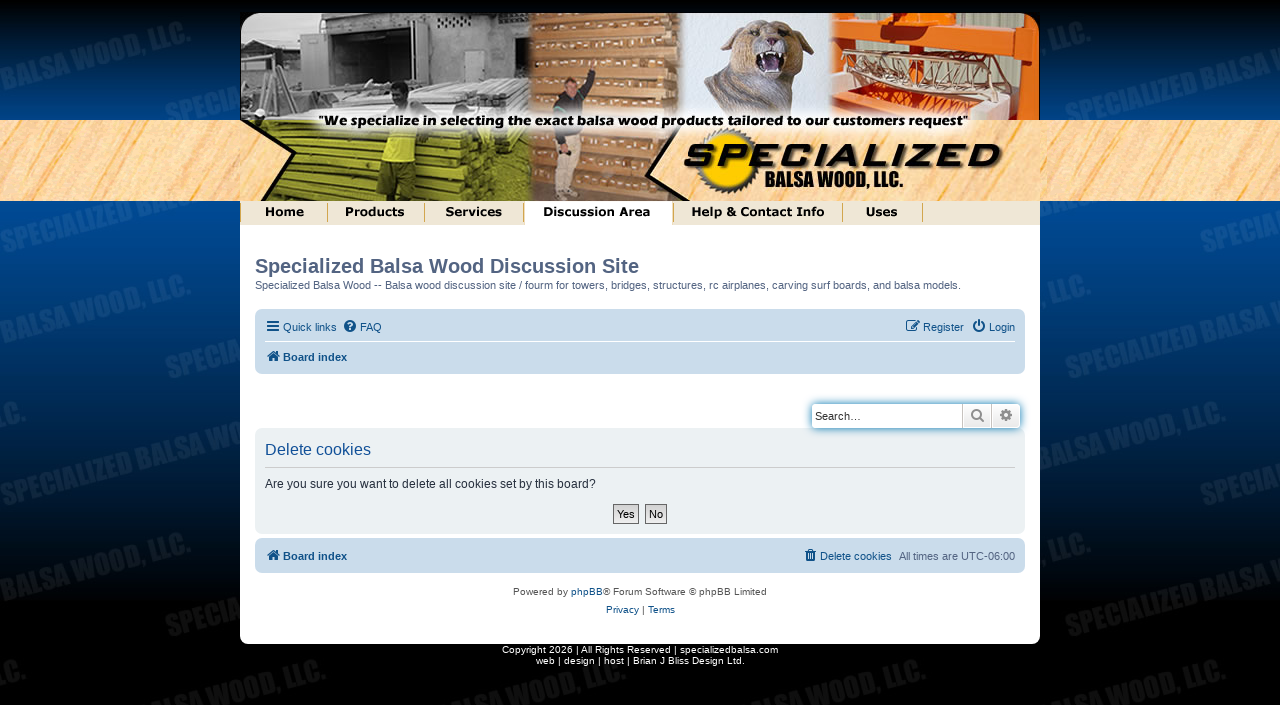

--- FILE ---
content_type: text/html; charset=UTF-8
request_url: https://specializedbalsa.com/forum/ucp.php?mode=delete_cookies&sid=06bf9114a2ef312a2b532f7cf7d94dca
body_size: 3103
content:

<!DOCTYPE html>
<html dir="ltr" lang="en-us">
<head>
<meta charset="utf-8" />
<meta http-equiv="X-UA-Compatible" content="IE=edge">
<meta name="viewport" content="width=device-width, initial-scale=1" />

<title>Specialized Balsa Wood Discussion Site - User Control Panel - Delete cookies</title>

	<link rel="alternate" type="application/atom+xml" title="Feed - Specialized Balsa Wood Discussion Site" href="/forum/app.php/feed?sid=f7715421411467f3ffb69a42a6f025a7">			<link rel="alternate" type="application/atom+xml" title="Feed - New Topics" href="/forum/app.php/feed/topics?sid=f7715421411467f3ffb69a42a6f025a7">				

<!--
	phpBB style name: prosilver
	Based on style:   prosilver (this is the default phpBB3 style)
	Original author:  Tom Beddard ( http://www.subBlue.com/ )
	Modified by:
-->

<link href="./assets/css/font-awesome.min.css?assets_version=46" rel="stylesheet">
<link href="./styles/prosilver/theme/stylesheet.css?assets_version=46" rel="stylesheet">
<link href="./styles/prosilver/theme/en_us/stylesheet.css?assets_version=46" rel="stylesheet">




<!--[if lte IE 9]>
	<link href="./styles/prosilver/theme/tweaks.css?assets_version=46" rel="stylesheet">
<![endif]-->





</head>
<body id="phpbb" class="nojs notouch section-ucp ltr ">


<div style="
    height: 81px;
    position: absolute;
    z-index:0;
    background: url(/i/backgrounds/balsa%20wood.gif);
    width: 100%;
    top: 120px;
">&nbsp;</div>
<div id="wrap" class="wrap">
	<a id="top" class="top-anchor" accesskey="t"></a>
	<div id="page-header">
        <img src="/i/header-top.jpg" width="800" height="108" alt="" style="border:none;">
        <img src="/i/header-bottom.jpg" width="800" height="81" alt="" style="border:none;">

        <div style="background:#EFE7D6;"><table width="800" align="center" cellpadding="0" cellspacing="0" border="0">
			<tbody><tr>
				<td height="24" class="topnav"><img src="/i/topnav/div.gif" border="0"><a href="https://specializedbalsa.com"><img src="/i/topnav/home.gif" alt="home" border="0"></a><img src="/i/topnav/div.gif" border="0"><a href="https://specializedbalsa.com/products/"><img src="/i/topnav/products.gif" alt="products" border="0"></a><img src="/i/topnav/div.gif" border="0"><a href="https://specializedbalsa.com/services/"><img src="/i/topnav/services.gif" alt="services" border="0"></a><img src="/i/topnav/div.gif" border="0"><a href="https://specializedbalsa.com/index.php"><img src="/i/topnav/forum-A.gif" alt="forum" border="0"></a><img src="/i/topnav/div.gif" border="0"><a href="https://specializedbalsa.com/contact/"><img src="/i/topnav/contact.gif" alt="contact" border="0"></a><img src="/i/topnav/div.gif" border="0"><a href="https://specializedbalsa.com/uses/"><img src="/i/topnav/uses.gif" alt="uses" border="0"></a><img src="/i/topnav/div.gif" border="0"></td>
			</tr>
		</tbody></table></div>
	</div>

	    <div style="padding:15px">
        <h1>Specialized Balsa Wood Discussion Site</h1>
        <div>
            <p>Specialized Balsa Wood -- Balsa wood discussion site / fourm for towers, bridges,   structures, rc airplanes, carving surf boards, and balsa models.</p>
        </div>

				<div class="navbar" role="navigation">
	<div class="inner">

	<ul id="nav-main" class="nav-main linklist" role="menubar">

		<li id="quick-links" class="quick-links dropdown-container responsive-menu" data-skip-responsive="true">
			<a href="#" class="dropdown-trigger">
				<i class="icon fa-bars fa-fw" aria-hidden="true"></i><span>Quick links</span>
			</a>
			<div class="dropdown">
				<div class="pointer"><div class="pointer-inner"></div></div>
				<ul class="dropdown-contents" role="menu">
					
											<li class="separator"></li>
																									<li>
								<a href="./search.php?search_id=unanswered&amp;sid=f7715421411467f3ffb69a42a6f025a7" role="menuitem">
									<i class="icon fa-file-o fa-fw icon-gray" aria-hidden="true"></i><span>Unanswered topics</span>
								</a>
							</li>
							<li>
								<a href="./search.php?search_id=active_topics&amp;sid=f7715421411467f3ffb69a42a6f025a7" role="menuitem">
									<i class="icon fa-file-o fa-fw icon-blue" aria-hidden="true"></i><span>Active topics</span>
								</a>
							</li>
							<li class="separator"></li>
							<li>
								<a href="./search.php?sid=f7715421411467f3ffb69a42a6f025a7" role="menuitem">
									<i class="icon fa-search fa-fw" aria-hidden="true"></i><span>Search</span>
								</a>
							</li>
					
										<li class="separator"></li>

									</ul>
			</div>
		</li>

				<li data-skip-responsive="true">
			<a href="/forum/app.php/help/faq?sid=f7715421411467f3ffb69a42a6f025a7" rel="help" title="Frequently Asked Questions" role="menuitem">
				<i class="icon fa-question-circle fa-fw" aria-hidden="true"></i><span>FAQ</span>
			</a>
		</li>
						
			<li class="rightside"  data-skip-responsive="true">
			<a href="./ucp.php?mode=login&amp;redirect=ucp.php%3Fmode%3Ddelete_cookies&amp;sid=f7715421411467f3ffb69a42a6f025a7" title="Login" accesskey="x" role="menuitem">
				<i class="icon fa-power-off fa-fw" aria-hidden="true"></i><span>Login</span>
			</a>
		</li>
					<li class="rightside" data-skip-responsive="true">
				<a href="./ucp.php?mode=register&amp;sid=f7715421411467f3ffb69a42a6f025a7" role="menuitem">
					<i class="icon fa-pencil-square-o  fa-fw" aria-hidden="true"></i><span>Register</span>
				</a>
			</li>
						</ul>

	<ul id="nav-breadcrumbs" class="nav-breadcrumbs linklist navlinks" role="menubar">
				
		
		<li class="breadcrumbs" itemscope itemtype="https://schema.org/BreadcrumbList">

			
							<span class="crumb" itemtype="https://schema.org/ListItem" itemprop="itemListElement" itemscope><a itemprop="item" href="./index.php?sid=f7715421411467f3ffb69a42a6f025a7" accesskey="h" data-navbar-reference="index"><i class="icon fa-home fa-fw"></i><span itemprop="name">Board index</span></a><meta itemprop="position" content="1" /></span>

			
					</li>

		
					<li class="rightside responsive-search">
				<a href="./search.php?sid=f7715421411467f3ffb69a42a6f025a7" title="View the advanced search options" role="menuitem">
					<i class="icon fa-search fa-fw" aria-hidden="true"></i><span class="sr-only">Search</span>
				</a>
			</li>
			</ul>

	</div>
</div>

						<div id="search-box" class="search-box search-header" role="search">
			<form action="./search.php?sid=f7715421411467f3ffb69a42a6f025a7" method="get" id="search">
			<fieldset>
				<input name="keywords" id="keywords" type="search" maxlength="128" title="Search for keywords" class="inputbox search tiny" size="20" value="" placeholder="Search…" />
				<button class="button button-search" type="submit" title="Search">
					<i class="icon fa-search fa-fw" aria-hidden="true"></i><span class="sr-only">Search</span>
				</button>
				<a href="./search.php?sid=f7715421411467f3ffb69a42a6f025a7" class="button button-search-end" title="Advanced search">
					<i class="icon fa-cog fa-fw" aria-hidden="true"></i><span class="sr-only">Advanced search</span>
				</a>
				<input type="hidden" name="sid" value="f7715421411467f3ffb69a42a6f025a7" />

			</fieldset>
			</form>
		</div>
				
		<a id="start_here" class="anchor"></a>
		<div id="page-body" class="page-body" role="main">
			
			
<form id="confirm" action="./ucp.php?mode=delete_cookies&amp;sid=f7715421411467f3ffb69a42a6f025a7&amp;confirm_key=JSTBC73ICX" method="post">
<div class="panel">
	<div class="inner">

	<h2 class="message-title">Delete cookies</h2>
	<p>Are you sure you want to delete all cookies set by this board?</p>

	<fieldset class="submit-buttons">
		<input type="hidden" name="confirm_uid" value="1" />
<input type="hidden" name="sess" value="f7715421411467f3ffb69a42a6f025a7" />
<input type="hidden" name="sid" value="f7715421411467f3ffb69a42a6f025a7" />

		<input type="submit" name="confirm" value="Yes" class="button2" />&nbsp;
		<input type="submit" name="cancel" value="No" class="button2" />
	</fieldset>

	</div>
</div>
</form>

			</div>


<div id="page-footer" class="page-footer" role="contentinfo">
	<div class="navbar" role="navigation">
	<div class="inner">

	<ul id="nav-footer" class="nav-footer linklist" role="menubar">
		<li class="breadcrumbs">
									<span class="crumb"><a href="./index.php?sid=f7715421411467f3ffb69a42a6f025a7" data-navbar-reference="index"><i class="icon fa-home fa-fw" aria-hidden="true"></i><span>Board index</span></a></span>					</li>
		
				<li class="rightside">All times are <span title="UTC-6">UTC-06:00</span></li>
							<li class="rightside">
				<a href="./ucp.php?mode=delete_cookies&amp;sid=f7715421411467f3ffb69a42a6f025a7" data-ajax="true" data-refresh="true" role="menuitem">
					<i class="icon fa-trash fa-fw" aria-hidden="true"></i><span>Delete cookies</span>
				</a>
			</li>
														</ul>

	</div>
</div>

	<div class="copyright">
				<p class="footer-row">
			<span class="footer-copyright">Powered by <a href="https://www.phpbb.com/">phpBB</a>&reg; Forum Software &copy; phpBB Limited</span>
		</p>
						<p class="footer-row" role="menu">
			<a class="footer-link" href="./ucp.php?mode=privacy&amp;sid=f7715421411467f3ffb69a42a6f025a7" title="Privacy" role="menuitem">
				<span class="footer-link-text">Privacy</span>
			</a>
			|
			<a class="footer-link" href="./ucp.php?mode=terms&amp;sid=f7715421411467f3ffb69a42a6f025a7" title="Terms" role="menuitem">
				<span class="footer-link-text">Terms</span>
			</a>
		</p>
					</div>

	<div id="darkenwrapper" class="darkenwrapper" data-ajax-error-title="AJAX error" data-ajax-error-text="Something went wrong when processing your request." data-ajax-error-text-abort="User aborted request." data-ajax-error-text-timeout="Your request timed out; please try again." data-ajax-error-text-parsererror="Something went wrong with the request and the server returned an invalid reply.">
		<div id="darken" class="darken">&nbsp;</div>
	</div>

	<div id="phpbb_alert" class="phpbb_alert" data-l-err="Error" data-l-timeout-processing-req="Request timed out.">
		<a href="#" class="alert_close">
			<i class="icon fa-times-circle fa-fw" aria-hidden="true"></i>
		</a>
		<h3 class="alert_title">&nbsp;</h3><p class="alert_text"></p>
	</div>
	<div id="phpbb_confirm" class="phpbb_alert">
		<a href="#" class="alert_close">
			<i class="icon fa-times-circle fa-fw" aria-hidden="true"></i>
		</a>
		<div class="alert_text"></div>
	</div>
</div>

</div></div>

<div style="text-align:center;color:#FFF;">Copyright <script>document.write(new Date().getFullYear())</script> | All Rights Reserved | specializedbalsa.com<br>web | design | host | <a href="https://brianjblissdesign.com" target="_blank" style="color:#FFF;">Brian J Bliss Design Ltd.</a></div>

<div>
	<a id="bottom" class="anchor" accesskey="z"></a>
	<img class="sr-only" aria-hidden="true" src="&#x2F;forum&#x2F;app.php&#x2F;cron&#x2F;cron.task.core.tidy_sessions&#x3F;sid&#x3D;f7715421411467f3ffb69a42a6f025a7" width="1" height="1" alt="">
</div>

<script src="./assets/javascript/jquery-3.6.0.min.js?assets_version=46"></script>
<script src="./assets/javascript/core.js?assets_version=46"></script>



<script src="./styles/prosilver/template/forum_fn.js?assets_version=46"></script>
<script src="./styles/prosilver/template/ajax.js?assets_version=46"></script>



</body>
</html>

